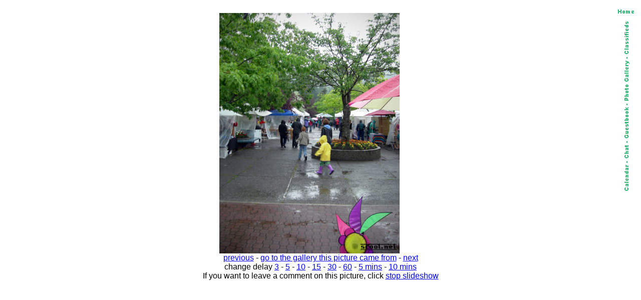

--- FILE ---
content_type: text/html; charset=iso-8859-1
request_url: http://scoot.net/gallery/slideshow.html?pic=271140
body_size: 2102
content:

<meta http-equiv=REFRESH CONTENT="10; url=http://scoot.net/gallery/slideshow.html?pic=271141">
<HTML><head><title>scoot.net: rally photo slideshow</title></head>
<body bgcolor="#FFFFFF">

<map name="navmap"> 
    <area shape="rect" coords="0,0,17,72" href="/classifieds/" ALT="Classifieds">
    <area shape="rect" coords="0,73,17,173" href="/gallery/" ALT="Photo Gallery">
    <area shape="rect" coords="0,174,17,248" rel="nofollow" href="/guestbook/" ALT="Guestbook">
    <area shape="rect" coords="0,249,17,284" href="/chat/" ALT="Chat">
    <area shape="rect" coords="0,285,17,343" href="/calendar/" ALT="Calendar">
</map>
<table align="right" cellspacing="5" border="0">
<tr><td align="center"><A HREF="http://scoot.net/index.html"><IMG ALT="Home" WIDTH="32" HEIGHT="17" BORDER="0" SRC="/nav/home.gif"></A></TD></TR>
<tr><td align="center"><IMG ALT="Navigation bar" WIDTH="17" HEIGHT="343" BORDER="0" SRC="/nav/navmap.gif" usemap="#navmap"></TD></TR>
</table><!-- 1768728077 --></BR>


<FONT FACE="Ariel,Helvetica">
<CENTER>


<A HREF="/gallery/pic.html?pic=271140"><IMG SRC=/gallery/2007/06/saltspring/Rich/small_DSCN3555e.jpg HEIGHT="480" WIDTH="360" BORDER="0" ALT=""></A><BR>
<A HREF="/gallery/2007/06/saltspring/Rich/">previous</A> - <A HREF="http://scoot.net/gallery/2007/06/saltspring/Rich/">go to the gallery this picture came from</A> - <A HREF="/gallery/slideshow.html?pic=271141">next</A><BR>change delay <A HREF="/gallery/slideshow.html?pic=271140&delay=3">3</a></A> - <A HREF="/gallery/slideshow.html?pic=271140&delay=5">5</a></A> - <A HREF="/gallery/slideshow.html?pic=271140">10</a></A> - <A HREF="/gallery/slideshow.html?pic=271140&delay=15">15</a></A> - <A HREF="/gallery/slideshow.html?pic=271140&delay=30">30</a></A> - <A HREF="/gallery/slideshow.html?pic=271140&delay=60">60</a></A> - <A HREF="/gallery/slideshow.html?pic=271140&delay=300">5 mins</A> - <A HREF="/gallery/slideshow.html?pic=271140&delay=600">10 mins</a></A><BR>If you want to leave a comment on this picture, click <A HREF="pic.html?pic=271140">stop slideshow</A></CENTER>


</FONT>
</body>
</html>
